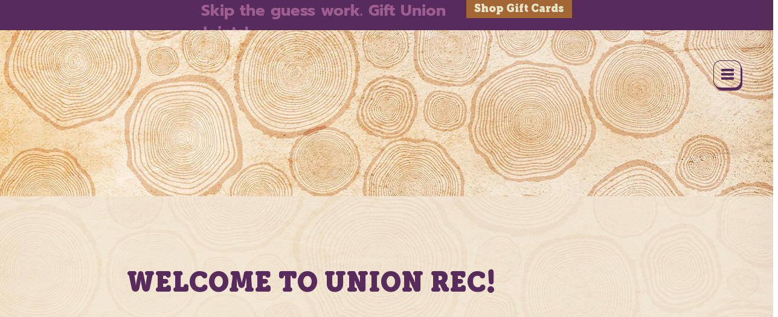

--- FILE ---
content_type: text/css; charset=utf-8
request_url: https://www.unionrec.com/_serverless/pro-gallery-css-v4-server/layoutCss?ver=2&id=comp-lnooblfe&items=3771_2356_1536%7C3504_2346_1686%7C3654_2666_1744%7C3664_2644_1734%7C3760_1332_1758%7C3646_1314_1726%7C3531_1306_1630%7C3604_1338_1672%7C3548_2872_1526%7C3384_1278_1366%7C3701_1848_1734%7C3594_2220_1728%7C3479_1338_1712%7C3420_1308_1704%7C3771_2356_1536%7C3504_2346_1686%7C3654_2666_1744%7C3664_2644_1734%7C3760_1332_1758%7C3646_1314_1726&container=6569.28125_704_350_720&options=layoutParams_cropRatio:100%25/100%25%7ClayoutParams_structure_galleryRatio_value:0%7ClayoutParams_repeatingGroupTypes:%7ClayoutParams_gallerySpacing:0%7CgroupTypes:1%7CnumberOfImagesPerRow:4%7CfixedColumns:1%7CcollageAmount:0.8%7CtextsVerticalPadding:0%7CtextsHorizontalPadding:0%7CcalculateTextBoxHeightMode:MANUAL%7CtargetItemSize:48%7CcubeRatio:100%25/100%25%7CexternalInfoHeight:13%7CexternalInfoWidth:0%7CisRTL:false%7CisVertical:false%7CminItemSize:120%7CgroupSize:1%7CchooseBestGroup:true%7CcubeImages:true%7CcubeType:fill%7CsmartCrop:false%7CcollageDensity:0.8%7CimageMargin:0%7ChasThumbnails:false%7CgalleryThumbnailsAlignment:bottom%7CgridStyle:1%7CtitlePlacement:SHOW_BELOW%7CarrowsSize:20%7CslideshowInfoSize:13%7CimageInfoType:NO_BACKGROUND%7CtextBoxHeight:13%7CscrollDirection:1%7CgalleryLayout:5%7CgallerySizeType:smart%7CgallerySize:48%7CcropOnlyFill:false%7CnumberOfImagesPerCol:1%7CgroupsPerStrip:0%7Cscatter:0%7CenableInfiniteScroll:true%7CthumbnailSpacings:0%7CarrowsPosition:0%7CthumbnailSize:120%7CcalculateTextBoxWidthMode:PERCENT%7CtextBoxWidthPercent:50%7CuseMaxDimensions:false%7CrotatingGroupTypes:%7CrotatingCropRatios:%7CgallerySizePx:0%7CplaceGroupsLtr:false
body_size: 44
content:
#pro-gallery-comp-lnooblfe .pro-gallery-parent-container{ width: 704px !important; height: 350px !important; } #pro-gallery-comp-lnooblfe [data-hook="item-container"][data-idx="0"].gallery-item-container{opacity: 1 !important;display: block !important;transition: opacity .2s ease !important;top: 0px !important;left: 0px !important;right: auto !important;height: 350px !important;width: 704px !important;} #pro-gallery-comp-lnooblfe [data-hook="item-container"][data-idx="0"] .gallery-item-common-info-outer{height: 13px !important;} #pro-gallery-comp-lnooblfe [data-hook="item-container"][data-idx="0"] .gallery-item-common-info{height: 13px !important;width: 100% !important;} #pro-gallery-comp-lnooblfe [data-hook="item-container"][data-idx="0"] .gallery-item-wrapper{width: 704px !important;height: 337px !important;margin: 0 !important;} #pro-gallery-comp-lnooblfe [data-hook="item-container"][data-idx="0"] .gallery-item-content{width: 704px !important;height: 337px !important;margin: 0px 0px !important;opacity: 1 !important;} #pro-gallery-comp-lnooblfe [data-hook="item-container"][data-idx="0"] .gallery-item-hover{width: 704px !important;height: 337px !important;opacity: 1 !important;} #pro-gallery-comp-lnooblfe [data-hook="item-container"][data-idx="0"] .item-hover-flex-container{width: 704px !important;height: 337px !important;margin: 0px 0px !important;opacity: 1 !important;} #pro-gallery-comp-lnooblfe [data-hook="item-container"][data-idx="0"] .gallery-item-wrapper img{width: 100% !important;height: 100% !important;opacity: 1 !important;} #pro-gallery-comp-lnooblfe [data-hook="item-container"][data-idx="1"].gallery-item-container{opacity: 1 !important;display: block !important;transition: opacity .2s ease !important;top: 0px !important;left: 704px !important;right: auto !important;height: 350px !important;width: 704px !important;} #pro-gallery-comp-lnooblfe [data-hook="item-container"][data-idx="1"] .gallery-item-common-info-outer{height: 13px !important;} #pro-gallery-comp-lnooblfe [data-hook="item-container"][data-idx="1"] .gallery-item-common-info{height: 13px !important;width: 100% !important;} #pro-gallery-comp-lnooblfe [data-hook="item-container"][data-idx="1"] .gallery-item-wrapper{width: 704px !important;height: 337px !important;margin: 0 !important;} #pro-gallery-comp-lnooblfe [data-hook="item-container"][data-idx="1"] .gallery-item-content{width: 704px !important;height: 337px !important;margin: 0px 0px !important;opacity: 1 !important;} #pro-gallery-comp-lnooblfe [data-hook="item-container"][data-idx="1"] .gallery-item-hover{width: 704px !important;height: 337px !important;opacity: 1 !important;} #pro-gallery-comp-lnooblfe [data-hook="item-container"][data-idx="1"] .item-hover-flex-container{width: 704px !important;height: 337px !important;margin: 0px 0px !important;opacity: 1 !important;} #pro-gallery-comp-lnooblfe [data-hook="item-container"][data-idx="1"] .gallery-item-wrapper img{width: 100% !important;height: 100% !important;opacity: 1 !important;} #pro-gallery-comp-lnooblfe [data-hook="item-container"][data-idx="2"].gallery-item-container{opacity: 1 !important;display: block !important;transition: opacity .2s ease !important;top: 0px !important;left: 1408px !important;right: auto !important;height: 350px !important;width: 704px !important;} #pro-gallery-comp-lnooblfe [data-hook="item-container"][data-idx="2"] .gallery-item-common-info-outer{height: 13px !important;} #pro-gallery-comp-lnooblfe [data-hook="item-container"][data-idx="2"] .gallery-item-common-info{height: 13px !important;width: 100% !important;} #pro-gallery-comp-lnooblfe [data-hook="item-container"][data-idx="2"] .gallery-item-wrapper{width: 704px !important;height: 337px !important;margin: 0 !important;} #pro-gallery-comp-lnooblfe [data-hook="item-container"][data-idx="2"] .gallery-item-content{width: 704px !important;height: 337px !important;margin: 0px 0px !important;opacity: 1 !important;} #pro-gallery-comp-lnooblfe [data-hook="item-container"][data-idx="2"] .gallery-item-hover{width: 704px !important;height: 337px !important;opacity: 1 !important;} #pro-gallery-comp-lnooblfe [data-hook="item-container"][data-idx="2"] .item-hover-flex-container{width: 704px !important;height: 337px !important;margin: 0px 0px !important;opacity: 1 !important;} #pro-gallery-comp-lnooblfe [data-hook="item-container"][data-idx="2"] .gallery-item-wrapper img{width: 100% !important;height: 100% !important;opacity: 1 !important;} #pro-gallery-comp-lnooblfe [data-hook="item-container"][data-idx="3"]{display: none !important;} #pro-gallery-comp-lnooblfe [data-hook="item-container"][data-idx="4"]{display: none !important;} #pro-gallery-comp-lnooblfe [data-hook="item-container"][data-idx="5"]{display: none !important;} #pro-gallery-comp-lnooblfe [data-hook="item-container"][data-idx="6"]{display: none !important;} #pro-gallery-comp-lnooblfe [data-hook="item-container"][data-idx="7"]{display: none !important;} #pro-gallery-comp-lnooblfe [data-hook="item-container"][data-idx="8"]{display: none !important;} #pro-gallery-comp-lnooblfe [data-hook="item-container"][data-idx="9"]{display: none !important;} #pro-gallery-comp-lnooblfe [data-hook="item-container"][data-idx="10"]{display: none !important;} #pro-gallery-comp-lnooblfe [data-hook="item-container"][data-idx="11"]{display: none !important;} #pro-gallery-comp-lnooblfe [data-hook="item-container"][data-idx="12"]{display: none !important;} #pro-gallery-comp-lnooblfe [data-hook="item-container"][data-idx="13"]{display: none !important;} #pro-gallery-comp-lnooblfe [data-hook="item-container"][data-idx="14"]{display: none !important;} #pro-gallery-comp-lnooblfe [data-hook="item-container"][data-idx="15"]{display: none !important;} #pro-gallery-comp-lnooblfe [data-hook="item-container"][data-idx="16"]{display: none !important;} #pro-gallery-comp-lnooblfe [data-hook="item-container"][data-idx="17"]{display: none !important;} #pro-gallery-comp-lnooblfe [data-hook="item-container"][data-idx="18"]{display: none !important;} #pro-gallery-comp-lnooblfe [data-hook="item-container"][data-idx="19"]{display: none !important;} #pro-gallery-comp-lnooblfe .pro-gallery-prerender{height:350px !important;}#pro-gallery-comp-lnooblfe {height:350px !important; width:704px !important;}#pro-gallery-comp-lnooblfe .pro-gallery-margin-container {height:350px !important;}#pro-gallery-comp-lnooblfe .one-row:not(.thumbnails-gallery) {height:350px !important; width:704px !important;}#pro-gallery-comp-lnooblfe .one-row:not(.thumbnails-gallery) .gallery-horizontal-scroll {height:350px !important;}#pro-gallery-comp-lnooblfe .pro-gallery-parent-container:not(.gallery-slideshow) [data-hook=group-view] .item-link-wrapper::before {height:350px !important; width:704px !important;}#pro-gallery-comp-lnooblfe .pro-gallery-parent-container {height:350px !important; width:704px !important;}